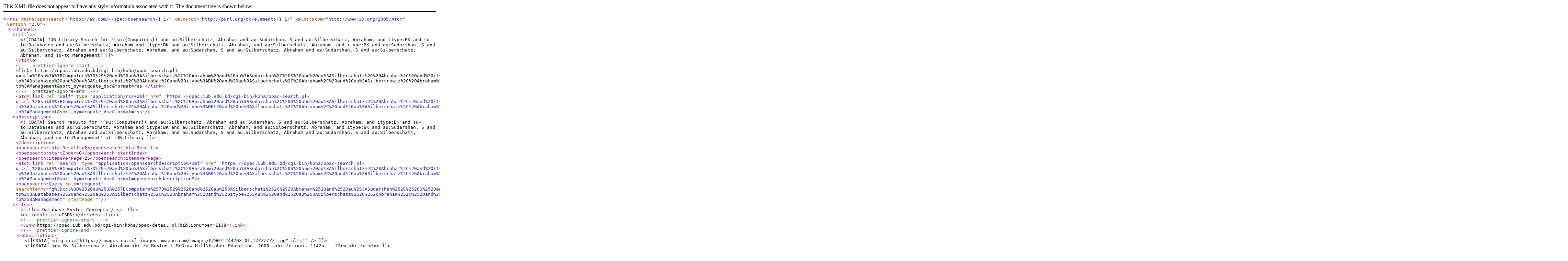

--- FILE ---
content_type: text/xml; charset=UTF-8
request_url: https://opac.iub.edu.bd/cgi-bin/koha/opac-search.pl?q=ccl=%28su%3A%7BComputers%7D%29%20and%20au%3ASilberschatz%2C%20Abraham%20and%20au%3ASudarshan%2C%20S%20and%20au%3ASilberschatz%2C%20Abraham%2C%20and%20itype%3ABK%20and%20su-to%3ADatabases%20and%20au%3ASilberschatz%2C%20Abraham%20and%20itype%3ABK%20and%20au%3ASilberschatz%2C%20Abraham%2C%20and%20au%3ASilberschatz%2C%20Abraham%2C%20and%20itype%3ABK%20and%20au%3ASudarshan%2C%20S%20and%20au%3ASilberschatz%2C%20Abraham%20and%20au%3ASilberschatz%2C%20Abraham%2C%20and%20au%3ASudarshan%2C%20S%20and%20au%3ASilberschatz%2C%20Abraham%20and%20au%3ASudarshan%2C%20S%20and%20au%3ASilberschatz%2C%20Abraham%2C%20and%20su-to%3AManagement&count=25&sort_by=acqdate_dsc&format=rss
body_size: 1123
content:
<?xml version="1.0" encoding="utf-8" ?> <rss version="2.0" xmlns:opensearch="http://a9.com/-/spec/opensearch/1.1/" xmlns:dc="http://purl.org/dc/elements/1.1/" xmlns:atom="http://www.w3.org/2005/Atom"> <channel> <title> <![CDATA[IUB Library Search for '(su:{Computers}) and au:Silberschatz, Abraham and au:Sudarshan, S and au:Silberschatz, Abraham, and itype:BK and su-to:Databases and au:Silberschatz, Abraham and itype:BK and au:Silberschatz, Abraham, and au:Silberschatz, Abraham, and itype:BK and au:Sudarshan, S and au:Silberschatz, Abraham and au:Silberschatz, Abraham, and au:Sudarshan, S and au:Silberschatz, Abraham and au:Sudarshan, S and au:Silberschatz, Abraham, and su-to:Management']]> </title> <!-- prettier-ignore-start --> <link> https://opac.iub.edu.bd/cgi-bin/koha/opac-search.pl?q=ccl=%28su%3A%7BComputers%7D%29%20and%20au%3ASilberschatz%2C%20Abraham%20and%20au%3ASudarshan%2C%20S%20and%20au%3ASilberschatz%2C%20Abraham%2C%20and%20itype%3ABK%20and%20su-to%3ADatabases%20and%20au%3ASilberschatz%2C%20Abraham%20and%20itype%3ABK%20and%20au%3ASilberschatz%2C%20Abraham%2C%20and%20au%3ASilberschatz%2C%20Abraham%2C%20and%20itype%3ABK%20and%20au%3ASudarshan%2C%20S%20and%20au%3ASilberschatz%2C%20Abraham%20and%20au%3ASilberschatz%2C%20Abraham%2C%20and%20au%3ASudarshan%2C%20S%20and%20au%3ASilberschatz%2C%20Abraham%20and%20au%3ASudarshan%2C%20S%20and%20au%3ASilberschatz%2C%20Abraham%2C%20and%20su-to%3AManagement&#38;sort_by=acqdate_dsc&#38;format=rss </link> <!-- prettier-ignore-end --> <atom:link rel="self" type="application/rss+xml" href="https://opac.iub.edu.bd/cgi-bin/koha/opac-search.pl?q=ccl=%28su%3A%7BComputers%7D%29%20and%20au%3ASilberschatz%2C%20Abraham%20and%20au%3ASudarshan%2C%20S%20and%20au%3ASilberschatz%2C%20Abraham%2C%20and%20itype%3ABK%20and%20su-to%3ADatabases%20and%20au%3ASilberschatz%2C%20Abraham%20and%20itype%3ABK%20and%20au%3ASilberschatz%2C%20Abraham%2C%20and%20au%3ASilberschatz%2C%20Abraham%2C%20and%20itype%3ABK%20and%20au%3ASudarshan%2C%20S%20and%20au%3ASilberschatz%2C%20Abraham%20and%20au%3ASilberschatz%2C%20Abraham%2C%20and%20au%3ASudarshan%2C%20S%20and%20au%3ASilberschatz%2C%20Abraham%20and%20au%3ASudarshan%2C%20S%20and%20au%3ASilberschatz%2C%20Abraham%2C%20and%20su-to%3AManagement&#38;sort_by=acqdate_dsc&#38;format=rss" /> <description> <![CDATA[ Search results for '(su:{Computers}) and au:Silberschatz, Abraham and au:Sudarshan, S and au:Silberschatz, Abraham, and itype:BK and su-to:Databases and au:Silberschatz, Abraham and itype:BK and au:Silberschatz, Abraham, and au:Silberschatz, Abraham, and itype:BK and au:Sudarshan, S and au:Silberschatz, Abraham and au:Silberschatz, Abraham, and au:Sudarshan, S and au:Silberschatz, Abraham and au:Sudarshan, S and au:Silberschatz, Abraham, and su-to:Management' at IUB Library ]]> </description> <opensearch:totalResults>2</opensearch:totalResults> <opensearch:startIndex>0</opensearch:startIndex> <opensearch:itemsPerPage>25</opensearch:itemsPerPage> <atom:link rel="search" type="application/opensearchdescription+xml" href="https://opac.iub.edu.bd/cgi-bin/koha/opac-search.pl?q=ccl=%28su%3A%7BComputers%7D%29%20and%20au%3ASilberschatz%2C%20Abraham%20and%20au%3ASudarshan%2C%20S%20and%20au%3ASilberschatz%2C%20Abraham%2C%20and%20itype%3ABK%20and%20su-to%3ADatabases%20and%20au%3ASilberschatz%2C%20Abraham%20and%20itype%3ABK%20and%20au%3ASilberschatz%2C%20Abraham%2C%20and%20au%3ASilberschatz%2C%20Abraham%2C%20and%20itype%3ABK%20and%20au%3ASudarshan%2C%20S%20and%20au%3ASilberschatz%2C%20Abraham%20and%20au%3ASilberschatz%2C%20Abraham%2C%20and%20au%3ASudarshan%2C%20S%20and%20au%3ASilberschatz%2C%20Abraham%20and%20au%3ASudarshan%2C%20S%20and%20au%3ASilberschatz%2C%20Abraham%2C%20and%20su-to%3AManagement&#38;sort_by=acqdate_dsc&#38;format=opensearchdescription" /> <opensearch:Query role="request" searchTerms="q%3Dccl%3D%2528su%253A%257BComputers%257D%2529%2520and%2520au%253ASilberschatz%252C%2520Abraham%2520and%2520au%253ASudarshan%252C%2520S%2520and%2520au%253ASilberschatz%252C%2520Abraham%252C%2520and%2520itype%253ABK%2520and%2520su-to%253ADatabases%2520and%2520au%253ASilberschatz%252C%2520Abraham%2520and%2520itype%253ABK%2520and%2520au%253ASilberschatz%252C%2520Abraham%252C%2520and%2520au%253ASilberschatz%252C%2520Abraham%252C%2520and%2520itype%253ABK%2520and%2520au%253ASudarshan%252C%2520S%2520and%2520au%253ASilberschatz%252C%2520Abraham%2520and%2520au%253ASilberschatz%252C%2520Abraham%252C%2520and%2520au%253ASudarshan%252C%2520S%2520and%2520au%253ASilberschatz%252C%2520Abraham%2520and%2520au%253ASudarshan%252C%2520S%2520and%2520au%253ASilberschatz%252C%2520Abraham%252C%2520and%2520su-to%253AManagement" startPage="" /> <item> <title> Database System Concepts / </title> <dc:identifier>ISBN:</dc:identifier> <!-- prettier-ignore-start --> <link>https://opac.iub.edu.bd/cgi-bin/koha/opac-detail.pl?biblionumber=1138</link> <!-- prettier-ignore-end --> <description> <![CDATA[ <img src="https://images-na.ssl-images-amazon.com/images/P/007124476X.01.TZZZZZZZ.jpg" alt="" /> ]]> <![CDATA[ <p> By Silberschatz, Abraham.<br /> Boston : McGraw-Hill\Higher Education, 2006 .<br /> xxvi, 1142p. : 23cm.<br /> </p> ]]> <![CDATA[ <p> <a href="https://opac.iub.edu.bd/cgi-bin/koha/opac-reserve.pl?biblionumber=1138">Place hold on <em>Database System Concepts /</em></a> </p> ]]> </description> <guid>https://opac.iub.edu.bd/cgi-bin/koha/opac-detail.pl?biblionumber=1138</guid> </item> <item> <title> Database System Concepts / </title> <dc:identifier>ISBN:</dc:identifier> <!-- prettier-ignore-start --> <link>https://opac.iub.edu.bd/cgi-bin/koha/opac-detail.pl?biblionumber=5481</link> <!-- prettier-ignore-end --> <description> <![CDATA[ <img src="https://images-na.ssl-images-amazon.com/images/P/0072283637.01.TZZZZZZZ.jpg" alt="" /> ]]> <![CDATA[ <p> By Silberschatz, Abraham,; Korth, henry F.,; Sudarshan, S..<br /> Boston : McGraw-Hill, 2002 .<br /> xxiv,1064p. : </p> ]]> <![CDATA[ <p> <a href="https://opac.iub.edu.bd/cgi-bin/koha/opac-reserve.pl?biblionumber=5481">Place hold on <em>Database System Concepts /</em></a> </p> ]]> </description> <guid>https://opac.iub.edu.bd/cgi-bin/koha/opac-detail.pl?biblionumber=5481</guid> </item> </channel> </rss>
